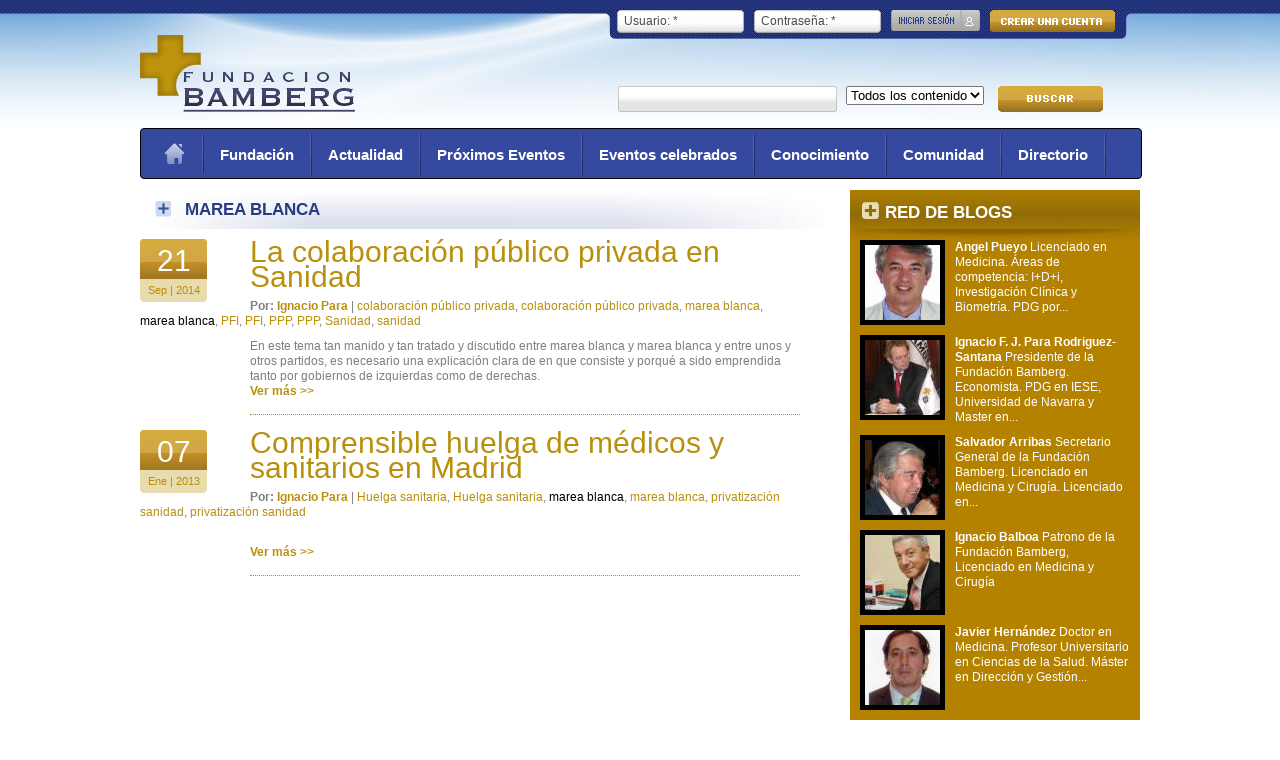

--- FILE ---
content_type: text/html; charset=utf-8
request_url: https://fundacionbamberg.org/comunidad/blogs/etiquetas/marea-blanca
body_size: 9375
content:
<!DOCTYPE html PUBLIC "-//W3C//DTD XHTML 1.0 Strict//EN" "http://www.w3.org/TR/xhtml1/DTD/xhtml1-strict.dtd">
<html xmlns="http://www.w3.org/1999/xhtml" lang="es" xml:lang="es">

<head>
<meta http-equiv="Content-Type" content="text/html; charset=utf-8" />
  <title>marea blanca | Fundacion Bamberg</title>
  <meta http-equiv="Content-Type" content="text/html; charset=utf-8" />

<style type="text/css" media="screen, projection, tty, tv, print">
<!--
/* <![CDATA[ */
body {
  font-size: 75%  !important;
}
body.textsize-50 { font-size: 50% !important; }
body.textsize-55 { font-size: 55% !important; }
body.textsize-60 { font-size: 60% !important; }
body.textsize-65 { font-size: 65% !important; }
body.textsize-70 { font-size: 70% !important; }
body.textsize-75 { font-size: 75% !important; }
body.textsize-80 { font-size: 80% !important; }
body.textsize-85 { font-size: 85% !important; }
body.textsize-90 { font-size: 90% !important; }
body.textsize-95 { font-size: 95% !important; }
body.textsize-100 { font-size: 100% !important; }
body.textsize-105 { font-size: 105% !important; }
body.textsize-110 { font-size: 110% !important; }
body.textsize-115 { font-size: 115% !important; }
body.textsize-120 { font-size: 120% !important; }
body.textsize-125 { font-size: 125% !important; }
body.textsize-130 { font-size: 130% !important; }
body.textsize-135 { font-size: 135% !important; }
body.textsize-140 { font-size: 140% !important; }
body.textsize-145 { font-size: 145% !important; }
body.textsize-150 { font-size: 150% !important; }
/* ]]>*/
-->
</style>
<link rel="shortcut icon" href="/sites/default/files/bamberg_favicon.ico" type="image/x-icon" />
  <link type="text/css" rel="stylesheet" media="all" href="/sites/default/files/css/css_650eadac5925db97c2b5d88a5cb0f266.css" />
  <link type="text/css" rel="stylesheet" media="all" href="/sites/fundacionbamberg.org/themes/fusion/fusion_core/css/grid16-960.css" />
  <!--[if IE 8]>
  <link type="text/css" rel="stylesheet" media="all" href="/sites/fundacionbamberg.org/themes/fusion/fusion_core/css/ie8-fixes.css" />
  <![endif]-->
  <!--[if IE 7]>
  <link type="text/css" rel="stylesheet" media="all" href="/sites/fundacionbamberg.org/themes/fusion/fusion_core/css/ie7-fixes.css" />
<link type="text/css" rel="stylesheet" media="all" href="/sites/fundacionbamberg.org/themes/fusion/bamberg/css/ie7-fixes.css" />
  <![endif]-->
  <!--[if lte IE 6]>
  <link type="text/css" rel="stylesheet" media="all" href="/sites/fundacionbamberg.org/themes/fusion/fusion_core/css/ie6-fixes.css" />
<link type="text/css" rel="stylesheet" media="all" href="/sites/fundacionbamberg.org/themes/fusion/bamberg/css/ie6-fixes.css" />
  <![endif]-->
  <link type="text/css" rel="stylesheet" media="all" href="/sites/fundacionbamberg.org/themes/fusion/bamberg/css/local.css" />
  <script type="text/javascript" src="/misc/jquery.js?l"></script>
<script type="text/javascript" src="/misc/drupal.js?l"></script>
<script type="text/javascript" src="/sites/default/files/languages/es_8d6e8424e5098caf15bef7f8bd3d1ec4.js?l"></script>
<script type="text/javascript" src="/sites/fundacionbamberg.org/modules/lightbox2/js/lightbox.js?l"></script>
<script type="text/javascript" src="/sites/fundacionbamberg.org/modules/og/og.js?l"></script>
<script type="text/javascript" src="/sites/fundacionbamberg.org/modules/panels/js/panels.js?l"></script>
<script type="text/javascript" src="/sites/fundacionbamberg.org/modules/poormanscron/poormanscron.js?l"></script>
<script type="text/javascript" src="/sites/fundacionbamberg.org/modules/textsize/jquery.textsize.js?l"></script>
<script type="text/javascript" src="/sites/fundacionbamberg.org/modules/jquery_plugin/jquery.cookie.min.js?l"></script>
<script type="text/javascript" src="/sites/fundacionbamberg.org/modules/views/js/base.js?l"></script>
<script type="text/javascript" src="/sites/fundacionbamberg.org/modules/views/js/ajax_view.js?l"></script>
<script type="text/javascript" src="/sites/fundacionbamberg.org/modules/views/js/dependent.js?l"></script>
<script type="text/javascript" src="/sites/fundacionbamberg.org/modules/formalter/js/jquery.selectdecorator.js?l"></script>
<script type="text/javascript" src="/sites/fundacionbamberg.org/themes/fusion/fusion_core/js/jquery.bgiframe.min.js?l"></script>
<script type="text/javascript" src="/sites/fundacionbamberg.org/themes/fusion/fusion_core/js/hoverIntent.js?l"></script>
<script type="text/javascript" src="/sites/fundacionbamberg.org/themes/fusion/fusion_core/js/supposition.js?l"></script>
<script type="text/javascript" src="/sites/fundacionbamberg.org/themes/fusion/fusion_core/js/supersubs.js?l"></script>
<script type="text/javascript" src="/sites/fundacionbamberg.org/themes/fusion/fusion_core/js/superfish.js?l"></script>
<script type="text/javascript" src="/sites/fundacionbamberg.org/themes/fusion/fusion_core/js/script.js?l"></script>
<script type="text/javascript" src="/sites/fundacionbamberg.org/themes/fusion/fusion_core/js/jquery.equalheights.js?l"></script>
<script type="text/javascript" src="/sites/fundacionbamberg.org/themes/fusion/fusion_core/js/jquery.overlabel.js?l"></script>
<script type="text/javascript">
<!--//--><![CDATA[//><!--
jQuery.extend(Drupal.settings, { "basePath": "/", "googleanalytics": { "trackOutgoing": 1, "trackMailto": 1, "trackDownload": 1, "trackDownloadExtensions": "7z|aac|arc|arj|asf|asx|avi|bin|csv|doc|exe|flv|gif|gz|gzip|hqx|jar|jpe?g|js|mp(2|3|4|e?g)|mov(ie)?|msi|msp|pdf|phps|png|ppt|qtm?|ra(m|r)?|sea|sit|tar|tgz|torrent|txt|wav|wma|wmv|wpd|xls|xml|z|zip" }, "lightbox2": { "rtl": "0", "file_path": "/(\\w\\w/)sites/default/files", "default_image": "/sites/fundacionbamberg.org/modules/lightbox2/images/brokenimage.jpg", "border_size": 10, "font_color": "000", "box_color": "fff", "top_position": "", "overlay_opacity": "0.8", "overlay_color": "000", "disable_close_click": true, "resize_sequence": 0, "resize_speed": 400, "fade_in_speed": 400, "slide_down_speed": 600, "use_alt_layout": false, "disable_resize": false, "disable_zoom": false, "force_show_nav": false, "show_caption": true, "loop_items": false, "node_link_text": "View Image Details", "node_link_target": false, "image_count": "Image !current of !total", "video_count": "Video !current of !total", "page_count": "Page !current of !total", "lite_press_x_close": "press \x3ca href=\"#\" onclick=\"hideLightbox(); return FALSE;\"\x3e\x3ckbd\x3ex\x3c/kbd\x3e\x3c/a\x3e to close", "download_link_text": "", "enable_login": false, "enable_contact": false, "keys_close": "c x 27", "keys_previous": "p 37", "keys_next": "n 39", "keys_zoom": "z", "keys_play_pause": "32", "display_image_size": "original", "image_node_sizes": "()", "trigger_lightbox_classes": "", "trigger_lightbox_group_classes": "", "trigger_slideshow_classes": "", "trigger_lightframe_classes": "", "trigger_lightframe_group_classes": "", "custom_class_handler": 0, "custom_trigger_classes": "", "disable_for_gallery_lists": true, "disable_for_acidfree_gallery_lists": true, "enable_acidfree_videos": true, "slideshow_interval": 5000, "slideshow_automatic_start": true, "slideshow_automatic_exit": true, "show_play_pause": true, "pause_on_next_click": false, "pause_on_previous_click": true, "loop_slides": false, "iframe_width": 600, "iframe_height": 400, "iframe_border": 1, "enable_video": false }, "cron": { "basePath": "/poormanscron", "runNext": 1768993056 }, "views": { "ajax_path": "/views/ajax", "ajaxViews": [ { "view_name": "blog", "view_display_id": "block_4", "view_args": "1135", "view_path": "taxonomy/term/1135", "view_base_path": null, "view_dom_id": 1, "pager_element": 0 } ] } });
//--><!]]>
</script>
<script type="text/javascript">
<!--//--><![CDATA[//><!--
  var textsizeCookieExpires = 365;
  var textsizeCookieDomain = "/";
  var textsizeElement = "body";
  var textsizeElementClass = "";
  var textsizeIncrement = 5;
  var textsizeNormal = 75;
  var textsizeMinimum = 50;
  var textsizeMaximum = 150;
  var textsizeIncrementDisplay = 5;
  var textsizeNormalDisplay = 75;
  var textsizeDisplay = 0;
  var textsizeMinT = "<abbr title=\"Minimum\" class=\"textsize\">Min.</abbr> ";
  var textsizeMaxT = "<abbr title=\"Maximum\" class=\"textsize\">Max.</abbr> ";
  var textsizeCurrentText = "Current Size";
  var textsizeReset = 0;
//--><!]]>
</script>
</head>
<body id="pid-comunidad-blogs-etiquetas-marea-blanca" class="not-front not-logged-in page-taxonomy no-sidebars panels layout-first-main sidebars-both-last font-size-12 grid-type-960 grid-width-16 vocabulary13"> 
  <div id="page" class="page">
    <div id="page-inner" class="page-inner">
      <div id="skip">
        <a href="#main-content-area">Skip to Main Content Area</a>
      </div>

      <!-- header-top row: width = grid_width -->
      
      <!-- header-group row: width = grid_width -->
      <div id="header-group-wrapper" class="header-group-wrapper full-width">
        <div id="header-group" class="header-group row grid16-16">
          <div id="header-group-inner" class="header-group-inner inner clearfix">
                        
                        <div id="header-site-info" class="header-site-info block">
              <div id="header-site-info-inner" class="header-site-info-inner inner">
                                <div id="logo">
                  <a href="/" title="Inicio"><img src="/sites/default/files/bamberg_logo.gif" alt="Inicio" /></a>
                </div>
                                                              </div><!-- /header-site-info-inner -->
            </div><!-- /header-site-info -->
            
            
<div id="block-block-13" class="block block-block odd first grid16-10 fusion-right fusion-horiz-login">
  <div class="inner clearfix">
            <div class="content">
      <form action="/comunidad/blogs/etiquetas/marea-blanca?destination=taxonomy%2Fterm%2F1135"  accept-charset="UTF-8" method="post" id="user-login-form">
<div><div class="form-item" id="edit-name-wrapper">
 <label for="edit-name">Usuario: <span class="form-required" title="Este campo es obligatorio.">*</span></label>
 <input type="text" maxlength="60" name="name" id="edit-name" size="15" value="" class="form-text required" />
</div>
<div class="form-item" id="edit-pass-wrapper">
 <label for="edit-pass">Contraseña: <span class="form-required" title="Este campo es obligatorio.">*</span></label>
 <input type="password" name="pass" id="edit-pass"  maxlength="60"  size="15"  class="form-text required" />
</div>
<input type="submit" name="op" id="edit-submit" value="Iniciar sesión"  class="form-submit" />
<div class="item-list"><ul><li class="first"><a href="/user/register" title="Crear una nueva cuenta de usuario.">Crear nueva cuenta</a></li>
<li class="last"><a href="/user/password" title="Solicita una contraseña nueva por correo electrónico.">Solicitar una nueva contraseña</a></li>
</ul></div><input type="hidden" name="form_build_id" id="form-EZ7wxGnbbl-_O2pynpM-ZDj9qV0frNPDH7ekbPwXhw4" value="form-EZ7wxGnbbl-_O2pynpM-ZDj9qV0frNPDH7ekbPwXhw4"  />
<input type="hidden" name="form_id" id="edit-user-login-block" value="user_login_block"  />

</div></form>
    </div>
  </div><!-- /block-inner -->
</div><!-- /block -->

<div id="block-views--exp-busqueda_general-block_1" class="block block-views even  last grid16-10 fusion-right buscadorSuperior w522">
  <div class="inner clearfix">
            <div class="content">
      <form action="/busqueda"  accept-charset="UTF-8" method="get" id="views-exposed-form-busqueda-general-block-1">
<div><div class="views-exposed-form">
  <div class="views-exposed-widgets clear-block">
          <div class="views-exposed-widget views-widget-filter-keys">
                        <div class="views-widget">
          <div class="form-item" id="edit-keys-wrapper">
 <input type="text" maxlength="128" name="keys" id="edit-keys" size="15" value="" title="Introduzca los términos que quiera buscar." class="form-text" />
</div>
        </div>
      </div>
          <div class="views-exposed-widget views-widget-filter-type">
                        <div class="views-widget">
          <div class="form-item" id="edit-type-wrapper">
 <select name="type" class="form-select" id="edit-type" ><option value="All" selected="selected">Todos los contenidos</option><option value="aparicion_prensa">Aparición en prensa</option><option value="blog">Entrada de Blog</option><option value="evento">Evento</option><option value="noticia">Noticia</option><option value="proyecto">Proyecto</option><option value="publicacion">Publicación</option></select>
</div>
        </div>
      </div>
        <div class="views-exposed-widget views-submit-button">
      <input type="submit" id="edit-submit-busqueda-general" value="ver »"  class="form-submit" />
    </div>
  </div>
</div>

</div></form>
    </div>
  </div><!-- /block-inner -->
</div><!-- /block -->
            <div id="primary-menu" class="primary-menu block">
<div id="primary-menu-inner" class="primary-menu-inner inner clearfix">
<ul class="menu sf-menu"><li class="leaf first home"><a href="/portada" title="Portada">Portada</a></li>
<li class="expanded"><a href="/fundacion" title="Fundación">Fundación</a><ul class="menu"><li class="leaf first"><a href="/quienes-somos" title="Quienes somos">Quienes somos</a></li>
<li class="leaf"><a href="/fundacion/actividades" title="Actividades de Fundación Bamberg">Actividades</a></li>
<li class="leaf"><a href="/fundacion/mision-objetivos" title="Misión y Objetivos de Fundación Bamberg">Misión y Objetivos</a></li>
<li class="expanded last"><a href="/fundacion/organizacion" title="Organización">Organización</a><ul class="menu"><li class="leaf first"><a href="/fundacion/patronato" title="Patronato">Patronato</a></li>
<li class="leaf"><a href="/fundacion/organizacion/comite-institucional" title="Comité institucional">Comité institucional</a></li>
<li class="leaf"><a href="/fundacion/organizacion/consejo-asesor" title="Consejo asesor">Entidades Protectoras</a></li>
<li class="leaf"><a href="/fundacion/organizacion/consejo-cientifico" title="Consejo científico">Consejo científico</a></li>
<li class="leaf"><a href="/fundacion/congreso-fundacion" title="Congreso">Congreso</a></li>
<li class="leaf last"><a href="/fundacion/organizacion/consejo-asesorl" title="Consejo Asesor">Consejo Asesor</a></li>
</ul></li>
</ul></li>
<li class="expanded"><a href="/actualidad">Actualidad</a><ul class="menu"><li class="leaf first"><a href="/actualidad/noticias">Noticias</a></li>
<li class="leaf last"><a href="/actualidad/prensa" title="Apariciones en Prensa de Fundación Bamberg">Prensa</a></li>
</ul></li>
<li class="expanded"><a href="/eventos" title="">Próximos Eventos</a><ul class="menu"><li class="leaf first"><a href="/eventos/encuentros" title="Encuentros">Encuentros</a></li>
<li class="leaf"><a href="/eventos/conferencias" title="
	Conferencias
">Jornadas y Conferencias</a></li>
<li class="leaf"><a href="/eventos/congresos" title="Congresos">Congresos</a></li>
<li class="leaf"><a href="/eventos/premios" title="Premios">Premios</a></li>
<li class="leaf last"><a href="/eventos/otros-eventos" title="Otros eventos">Otros eventos</a></li>
</ul></li>
<li class="expanded"><a href="/eventos-celebrados" title="Eventos celebrados">Eventos celebrados</a><ul class="menu"><li class="leaf first"><a href="/eventos-celebrados/encuentros" title="">Encuentros</a></li>
<li class="leaf"><a href="/eventos-celebrados/conferencias" title="">Jornadas y Conferencias</a></li>
<li class="leaf"><a href="/eventos-celebrados/congresos" title="">Congresos</a></li>
<li class="leaf"><a href="/eventos-celebrados/premios" title="">Premios</a></li>
<li class="leaf last"><a href="/eventos-celebrados/otros%20eventos" title="">Otros eventos</a></li>
</ul></li>
<li class="expanded"><a href="/innovacion" title="Investigaci&amp;oacute;n y desarrollo">Conocimiento</a><ul class="menu"><li class="leaf first"><a href="/innovacion/estudios-publicaciones/CITS" title="CITS">CITS</a></li>
<li class="expanded"><a href="/innovacion/estudios-publicaciones">Estudios y Publicaciones</a><ul class="menu"><li class="leaf first"><a href="/innovacion/estudios-publicaciones/articulos" title="">Artículos</a></li>
<li class="leaf"><a href="/innovacion/estudios-publicaciones/estudios" title="">Estudios</a></li>
<li class="leaf last"><a href="/innovacion/estudios-publicaciones/libros" title="">Libros</a></li>
</ul></li>
<li class="leaf last"><a href="/innovacion/proyectos" title="">Proyectos Bamberg Salud</a></li>
</ul></li>
<li class="expanded"><a href="/comunidad" title="Comunidad">Comunidad</a><ul class="menu"><li class="leaf first"><a href="/comunidad/encuestas" title="Encuestas">Encuestas</a></li>
<li class="leaf"><a href="/comunidad/foro" title="Foro de Fundación Bamberg">Foro</a></li>
<li class="leaf last"><a href="/comunidad/blogs" title="Red de blogs
">Red de blogs</a></li>
</ul></li>
<li class="leaf last"><a href="/directorio" title="Directorio de Bamberg">Directorio</a></li>
</ul></div><!-- /primary-menu-inner -->
</div><!-- /primary-menu -->
          </div><!-- /header-group-inner -->
        </div><!-- /header-group -->
      </div><!-- /header-group-wrapper -->

      <!-- preface-top row: width = grid_width -->
      
      <!-- main row: width = grid_width -->
      <div id="main-wrapper" class="main-wrapper full-width">
        <div id="main" class="main row grid16-16">
          <div id="main-inner" class="main-inner inner clearfix">
            <div id="sidebar-first" class="sidebar-first row nested grid16-4">
<div id="sidebar-first-inner" class="sidebar-first-inner inner clearfix">

<div id="block-views-editor-block_2" class="block block-views odd first fusion-list-vertical-spacing blogsRed grid16-4">
  <div class="inner clearfix">
            <h2 class="title block-title">Red de blogs</h2>
        <div class="content">
      <div class="view view-editor view-style-normal view-id-editor view-display-id-block_2 view-dom-id-2">
    
  
  
      <div class="view-content">
      <div class="item-list">
    <ul>
          <li class="views-row views-row-1 views-row-odd views-row-first">  
  <div class="views-field-picture">
                <div class="field-content"><a href="/comunidad/blogs/angel-pueyo"><img src="https://fundacionbamberg.org/sites/default/files/imagecache/75x75/pictures/picture-3.jpg" alt="" title=""  class="imagecache imagecache-75x75" width="75" height="75" /></a></div>
  </div>
  
  <span class="views-field-value">
                <span class="field-content">Angel Pueyo</span>
  </span>
         
  <span class="views-field-value-1">
                <span class="field-content">Licenciado en Medicina. Áreas de competencia: I+D+i, Investigación Clínica y Biometría. PDG por...</span>
  </span>
</li>
          <li class="views-row views-row-2 views-row-even">  
  <div class="views-field-picture">
                <div class="field-content"><a href="/comunidad/blogs/ignacio-para"><img src="https://fundacionbamberg.org/sites/default/files/imagecache/75x75/pictures/picture-4.jpg" alt="" title=""  class="imagecache imagecache-75x75" width="75" height="75" /></a></div>
  </div>
  
  <span class="views-field-value">
                <span class="field-content">Ignacio F. J. Para Rodriguez-Santana</span>
  </span>
         
  <span class="views-field-value-1">
                <span class="field-content">Presidente de la Fundación Bamberg. Economista. PDG en IESE, Universidad de Navarra y Master en...</span>
  </span>
</li>
          <li class="views-row views-row-3 views-row-odd">  
  <div class="views-field-picture">
                <div class="field-content"><a href="/comunidad/blogs/salvador-arribas"><img src="https://fundacionbamberg.org/sites/default/files/imagecache/75x75/pictures/picture-14.jpg" alt="" title=""  class="imagecache imagecache-75x75" width="75" height="75" /></a></div>
  </div>
  
  <span class="views-field-value">
                <span class="field-content">Salvador Arribas</span>
  </span>
         
  <span class="views-field-value-1">
                <span class="field-content">Secretario General de la Fundación Bamberg. Licenciado en Medicina y Cirugía. Licenciado en...</span>
  </span>
</li>
          <li class="views-row views-row-4 views-row-even">  
  <div class="views-field-picture">
                <div class="field-content"><a href="/comunidad/blogs/ignacio-balboa"><img src="https://fundacionbamberg.org/sites/default/files/imagecache/75x75/pictures/picture-25.jpg" alt="" title=""  class="imagecache imagecache-75x75" width="75" height="75" /></a></div>
  </div>
  
  <span class="views-field-value">
                <span class="field-content">Ignacio Balboa</span>
  </span>
         
  <span class="views-field-value-1">
                <span class="field-content">Patrono de la Fundación Bamberg, Licenciado en Medicina y Cirugía</span>
  </span>
</li>
          <li class="views-row views-row-5 views-row-odd">  
  <div class="views-field-picture">
                <div class="field-content"><a href="/comunidad/blogs/javier-hernandez"><img src="https://fundacionbamberg.org/sites/default/files/imagecache/75x75/pictures/picture-28.jpg" alt="" title=""  class="imagecache imagecache-75x75" width="75" height="75" /></a></div>
  </div>
  
  <span class="views-field-value">
                <span class="field-content">Javier Hernández</span>
  </span>
         
  <span class="views-field-value-1">
                <span class="field-content">Doctor en Medicina. Profesor Universitario en Ciencias de la Salud.
Máster en Dirección y Gestión...</span>
  </span>
</li>
          <li class="views-row views-row-6 views-row-even">  
  <div class="views-field-picture">
                <div class="field-content"><a href="/comunidad/blogs/mariano-aviles"><img src="https://fundacionbamberg.org/sites/default/files/imagecache/75x75/pictures/picture-138.jpg" alt="" title=""  class="imagecache imagecache-75x75" width="75" height="75" /></a></div>
  </div>
  
  <span class="views-field-value">
                <span class="field-content">Mariano Avilés Muñoz</span>
  </span>
  
  <span class="views-field-value-1">
                <span class="field-content"></span>
  </span>
</li>
          <li class="views-row views-row-7 views-row-odd views-row-last">  
  <div class="views-field-picture">
                <div class="field-content"><a href="/comunidad/blogs/jesus-ignacio-meco"><img src="https://fundacionbamberg.org/sites/default/files/imagecache/75x75/pictures/picture-476.jpg" alt="" title=""  class="imagecache imagecache-75x75" width="75" height="75" /></a></div>
  </div>
  
  <span class="views-field-value">
                <span class="field-content">Jesús Ignacio Meco Rodríguez</span>
  </span>
         
  <span class="views-field-value-1">
                <span class="field-content">Presidente de ACMEIM.
Coordinador de proyectos en ACCESALUD
Director de portalmetabolico.org</span>
  </span>
</li>
      </ul>
</div>    </div>
  
  
  
  
  
  
</div>     </div>
  </div><!-- /block-inner -->
</div><!-- /block -->

<div id="block-menu-menu-blog-categories-menu" class="block block-menu even  fusion-padding fusion-list-vertical-spacing blogBlock grid16-4">
  <div class="inner clearfix">
            <h2 class="title block-title">Categorias</h2>
        <div class="content">
      <ul class="menu"><li class="leaf first"><a href="/comunidad/blogs/avances" title="Avances (1)">Avances (1)</a></li>
<li class="leaf"><a href="/comunidad/blogs/biotecnologia" title="Biotecnología (4)">Biotecnología (4)</a></li>
<li class="leaf"><a href="/comunidad/blogs/cinco-dias" title="Cinco días (1)">Cinco días (1)</a></li>
<li class="leaf"><a href="/comunidad/blogs/comision-sanidad-congreso-diputados" title="Comision de Sanidad. Congreso de Diputados (1)">Comision de Sanidad. Congreso de Diputados (1)</a></li>
<li class="leaf"><a href="/comunidad/blogs/copago" title="Copago (3)">Copago (3)</a></li>
<li class="leaf"><a href="/comunidad/blogs/diario" title="Diario (1)">Diario (1)</a></li>
<li class="leaf"><a href="/comunidad/blogs/dieta-total" title="Dieta Total (1)">Dieta Total (1)</a></li>
<li class="leaf"><a href="/comunidad/blogs/medico-0" title="El Médico (1)">El Médico (1)</a></li>
<li class="leaf"><a href="/comunidad/blogs/european-health" title="European Health (1)">European Health (1)</a></li>
<li class="leaf"><a href="/comunidad/blogs/financiacion" title="Financiación (2)">Financiación (2)</a></li>
<li class="leaf"><a href="/comunidad/blogs/fundacion-alternativas" title="Fundacion Alternativas (1)">Fundacion Alternativas (1)</a></li>
<li class="leaf"><a href="/comunidad/blogs/fundacion-bamberg" title="Fundación Bamberg (3)">Fundación Bamberg (3)</a></li>
<li class="leaf"><a href="/comunidad/blogs/gestion" title="Gestión (1)">Gestión (1)</a></li>
<li class="leaf"><a href="/comunidad/blogs/huelga-sanitaria" title="Huelga sanitaria (2)">Huelga sanitaria (2)</a></li>
<li class="leaf"><a href="/comunidad/blogs/ignacio-para-0" title="Ignacio Para (6)">Ignacio Para (6)</a></li>
<li class="leaf"><a href="/comunidad/blogs/industria-farmaceutica" title="Industria Farmacéutica (1)">Industria Farmacéutica (1)</a></li>
<li class="leaf"><a href="/comunidad/blogs/ingenieria-financiera" title="Ingenieria Financiera (1)">Ingenieria Financiera (1)</a></li>
<li class="leaf"><a href="/comunidad/blogs/ley-general-sanidad" title="Ley General de Sanidad (1)">Ley General de Sanidad (1)</a></li>
<li class="leaf"><a href="/comunidad/blogs/liberalizacion-oficinas-farmacia" title="Liberalización oficinas de farmacia (1)">Liberalización oficinas de farmacia (1)</a></li>
<li class="leaf"><a href="/comunidad/blogs/modelo-gestion" title="Modelo de Gestión (1)">Modelo de Gestión (1)</a></li>
<li class="leaf"><a href="/comunidad/blogs/opinion" title="Opinión (2)">Opinión (2)</a></li>
<li class="leaf"><a href="/comunidad/blogs/recortes" title="Recortes (1)">Recortes (1)</a></li>
<li class="leaf"><a href="/comunidad/blogs/red-social" title="Red social (1)">Red social (1)</a></li>
<li class="leaf"><a href="/comunidad/blogs/reforma-sanitaria" title="Reforma Sanitaria (2)">Reforma Sanitaria (2)</a></li>
<li class="leaf"><a href="/comunidad/blogs/sns" title="SNS (16)">SNS (16)</a></li>
<li class="leaf"><a href="/comunidad/blogs/salid" title="Salid (1)">Salid (1)</a></li>
<li class="leaf"><a href="/comunidad/blogs/sanidad" title="Sanidad (18)">Sanidad (18)</a></li>
<li class="leaf"><a href="/comunidad/blogs/sanidad-privada" title="Sanidad privada (2)">Sanidad privada (2)</a></li>
<li class="leaf"><a href="/comunidad/blogs/sistema-nacional-salud" title="Sistema Nacional de Salud (6)">Sistema Nacional de Salud (6)</a></li>
<li class="leaf"><a href="/comunidad/blogs/sistema-sanitario" title="Sistema sanitario (4)">Sistema sanitario (4)</a></li>
<li class="leaf"><a href="/comunidad/blogs/sistemas-salud" title="Sistemas de salud (2)">Sistemas de salud (2)</a></li>
<li class="leaf"><a href="/comunidad/blogs/sontenibilidad-sistema-sanitario" title="Sontenibilidad sistema sanitario (1)">Sontenibilidad sistema sanitario (1)</a></li>
<li class="leaf"><a href="/comunidad/blogs/sostenibilidad" title="Sostenibilidad (2)">Sostenibilidad (2)</a></li>
<li class="leaf"><a href="/comunidad/blogs/tabaquismo" title="Tabaquismo (1)">Tabaquismo (1)</a></li>
<li class="leaf"><a href="/comunidad/blogs/tecnologias" title="Tecnologías (1)">Tecnologías (1)</a></li>
<li class="leaf"><a href="/comunidad/blogs/terapias-avanzadas" title="Terapias avanzadas (1)">Terapias avanzadas (1)</a></li>
<li class="leaf"><a href="/comunidad/blogs/vacunas" title="Vacunas (2)">Vacunas (2)</a></li>
<li class="leaf"><a href="/comunidad/blogs/asociaciones" title="asociaciones (1)">asociaciones (1)</a></li>
<li class="leaf"><a href="/comunidad/blogs/biomedicina" title="biomedicina (1)">biomedicina (1)</a></li>
<li class="leaf"><a href="/comunidad/blogs/bioteconologicos" title="bioteconológicos (1)">bioteconológicos (1)</a></li>
<li class="leaf"><a href="/comunidad/blogs/cataluna" title="cataluña (1)">cataluña (1)</a></li>
<li class="leaf"><a href="/comunidad/blogs/economia-salud" title="economia de la salud (1)">economia de la salud (1)</a></li>
<li class="leaf"><a href="/comunidad/blogs/financiacion-sanidad" title="financiacion de la sanidad (2)">financiacion de la sanidad (2)</a></li>
<li class="leaf"><a href="/comunidad/blogs/financiacion-sanitaria" title="financiacion sanitaria (1)">financiacion sanitaria (1)</a></li>
<li class="leaf"><a href="/comunidad/blogs/futuro-sanidad" title="futuro de la sanidad (2)">futuro de la sanidad (2)</a></li>
<li class="leaf"><a href="/comunidad/blogs/genomica" title="genómica (1)">genómica (1)</a></li>
<li class="leaf"><a href="/comunidad/blogs/gestion-sanitaria" title="gestión sanitaria (1)">gestión sanitaria (1)</a></li>
<li class="leaf"><a href="/comunidad/blogs/historia-clinica" title="historia clinica (1)">historia clinica (1)</a></li>
<li class="leaf"><a href="/comunidad/blogs/informatica" title="informatica (1)">informatica (1)</a></li>
<li class="leaf"><a href="/comunidad/blogs/inmigracion-sanitaria" title="inmigración sanitaria (1)">inmigración sanitaria (1)</a></li>
<li class="leaf"><a href="/comunidad/blogs/interoperabilidad" title="interoperabilidad (1)">interoperabilidad (1)</a></li>
<li class="leaf"><a href="/comunidad/blogs/investigacion" title="investigacion (1)">investigacion (1)</a></li>
<li class="leaf"><a href="/comunidad/blogs/marea-blanca" title="marea blanca (1)">marea blanca (1)</a></li>
<li class="leaf"><a href="/comunidad/blogs/medicina-personalizada" title="medicina personalizada (1)">medicina personalizada (1)</a></li>
<li class="leaf"><a href="/comunidad/blogs/modelo-sanitario" title="modelo sanitario (1)">modelo sanitario (1)</a></li>
<li class="leaf"><a href="/comunidad/blogs/medico" title="médico (1)">médico (1)</a></li>
<li class="leaf"><a href="/comunidad/blogs/politica-sanitaria" title="política sanitaria (1)">política sanitaria (1)</a></li>
<li class="leaf"><a href="/comunidad/blogs/privatizacion-sanidad" title="privatización sanidad (1)">privatización sanidad (1)</a></li>
<li class="leaf"><a href="/comunidad/blogs/proteccion-salud" title="protección de la Salud (1)">protección de la Salud (1)</a></li>
<li class="leaf"><a href="/comunidad/blogs/repago" title="repago (1)">repago (1)</a></li>
<li class="leaf"><a href="/comunidad/blogs/salud" title="salud (13)">salud (13)</a></li>
<li class="leaf"><a href="/comunidad/blogs/sanidad-publica" title="sanidad publica (2)">sanidad publica (2)</a></li>
<li class="leaf"><a href="/comunidad/blogs/sanidad-transfronteriza" title="sanidad transfronteriza (1)">sanidad transfronteriza (1)</a></li>
<li class="leaf"><a href="/comunidad/blogs/sociosanitario" title="sociosanitario (1)">sociosanitario (1)</a></li>
<li class="leaf"><a href="/comunidad/blogs/turismo-sanitario" title="turismo sanitario (1)">turismo sanitario (1)</a></li>
<li class="leaf"><a href="/comunidad/blogs/tic" title="TIC (1)">TIC (1)</a></li>
<li class="leaf"><a href="/comunidad/blogs/analisis" title="Análisis (1)">Análisis (1)</a></li>
<li class="leaf"><a href="/comunidad/blogs/uso-racional-del-medicamento" title="Uso Racional del Medicamento (1)">Uso Racional del Medicamento (1)</a></li>
<li class="leaf"><a href="/comunidad/blogs/oms" title="OMS (1)">OMS (1)</a></li>
<li class="leaf"><a href="/comunidad/blogs/conflictos-interes" title="conflictos de interés (1)">conflictos de interés (1)</a></li>
<li class="leaf"><a href="/comunidad/blogs/internet" title="Internet (1)">Internet (1)</a></li>
<li class="leaf"><a href="/comunidad/blogs/hernandez" title="Hernández (6)">Hernández (6)</a></li>
<li class="leaf"><a href="/comunidad/blogs/blog" title="blog (2)">blog (2)</a></li>
<li class="leaf"><a href="/comunidad/blogs/javier" title="javier (1)">javier (1)</a></li>
<li class="leaf"><a href="/comunidad/blogs/reforma" title="reforma (1)">reforma (1)</a></li>
<li class="leaf"><a href="/comunidad/blogs/politica" title="política (3)">política (3)</a></li>
<li class="leaf"><a href="/comunidad/blogs/bioempresas" title="Bioempresas (1)">Bioempresas (1)</a></li>
<li class="leaf"><a href="/comunidad/blogs/antibioticos" title="Antibióticos (1)">Antibióticos (1)</a></li>
<li class="leaf"><a href="/comunidad/blogs/enfermedades-infecciosas" title="Enfermedades Infecciosas (1)">Enfermedades Infecciosas (1)</a></li>
<li class="leaf"><a href="/comunidad/blogs/paciente" title="paciente (1)">paciente (1)</a></li>
<li class="leaf last"><a href="/comunidad/blogs/medicos" title="médicos (1)">médicos (1)</a></li>
</ul>    </div>
  </div><!-- /block-inner -->
</div><!-- /block -->

<div id="block-views-archive-block" class="block block-views odd  fusion-padding fusion-list-vertical-spacing blogBlock blogArchivo grid16-4">
  <div class="inner clearfix">
            <h2 class="title block-title">Archivo</h2>
        <div class="content">
      <div class="view view-archive view-style-overridden view-id-archive view-display-id-block view-dom-id-2">
    
  
  
      <div class="view-content">
      <div class="item-list">
  <ul class="views-summary">
      <li><a href="/comunidad/blogs/archive/201005">Mayo 2010</a>
              (12)
          </li>
      <li><a href="/comunidad/blogs/archive/201006">Junio 2010</a>
              (11)
          </li>
      <li><a href="/comunidad/blogs/archive/201007">Julio 2010</a>
              (1)
          </li>
      <li><a href="/comunidad/blogs/archive/201009">Septiembre 2010</a>
              (3)
          </li>
      <li><a href="/comunidad/blogs/archive/201010">Octubre 2010</a>
              (1)
          </li>
      <li><a href="/comunidad/blogs/archive/201011">Noviembre 2010</a>
              (4)
          </li>
      <li><a href="/comunidad/blogs/archive/201101">Enero 2011</a>
              (3)
          </li>
      <li><a href="/comunidad/blogs/archive/201102">Febrero 2011</a>
              (1)
          </li>
      <li><a href="/comunidad/blogs/archive/201103">Marzo 2011</a>
              (1)
          </li>
      <li><a href="/comunidad/blogs/archive/201104">Abril 2011</a>
              (2)
          </li>
    </ul>
</div>
    </div>
  
      <div class="item-list"><ul class="pager"><li class="pager-current first">1</li>
<li class="pager-item"><a href="/comunidad/blogs/etiquetas/marea-blanca?page=1" title="Ir a la página 2" class="active">2</a></li>
<li class="pager-item"><a href="/comunidad/blogs/etiquetas/marea-blanca?page=2" title="Ir a la página 3" class="active">3</a></li>
<li class="pager-item"><a href="/comunidad/blogs/etiquetas/marea-blanca?page=3" title="Ir a la página 4" class="active">4</a></li>
<li class="pager-item"><a href="/comunidad/blogs/etiquetas/marea-blanca?page=4" title="Ir a la página 5" class="active">5</a></li>
<li class="pager-next"><a href="/comunidad/blogs/etiquetas/marea-blanca?page=1" title="Ir a la página siguiente" class="active">siguiente ›</a></li>
<li class="pager-last last"><a href="/comunidad/blogs/etiquetas/marea-blanca?page=4" title="Ir a la última página" class="active">última »</a></li>
</ul></div>  
  
  
  
  
</div>     </div>
  </div><!-- /block-inner -->
</div><!-- /block -->

<div id="block-tagadelic-13" class="block block-tagadelic even  last fusion-padding blogTags grid16-4">
  <div class="inner clearfix">
            <h2 class="title block-title">Nube de etiquetas</h2>
        <div class="content">
      <a href="/comunidad/blogs/etiquetas/economia-salud" class="tagadelic level1" rel="tag">economia de la salud</a> 
<a href="/comunidad/blogs/etiquetas/financiacion-sanidad" class="tagadelic level2" rel="tag">financiacion de la sanidad</a> 
<a href="/comunidad/blogs/etiquetas/fundacion-bamberg" class="tagadelic level2" rel="tag">Fundacion Bamberg</a> 
<a href="/comunidad/blogs/etiquetas/futuro-sanidad" class="tagadelic level2" rel="tag">futuro de la sanidad</a> 
<a href="/comunidad/blogs/etiquetas/hernandez" class="tagadelic level2" rel="tag">hernández</a> 
<a href="/comunidad/blogs/etiquetas/huelga-sanitaria" class="tagadelic level1" rel="tag">Huelga sanitaria</a> 
<a href="/comunidad/blogs/etiquetas/ignacio-para" class="tagadelic level3" rel="tag">Ignacio Para</a> 
<a href="/comunidad/blogs/etiquetas/marea-blanca" class="tagadelic level1 active" rel="tag">marea blanca</a> 
<a href="/comunidad/blogs/etiquetas/medicina-personalizada" class="tagadelic level1" rel="tag">medicina personalizada</a> 
<a href="/comunidad/blogs/etiquetas/modelo-sanitario" class="tagadelic level1" rel="tag">modelo sanitario</a> 
<a href="/comunidad/blogs/etiquetas/politica" class="tagadelic level2" rel="tag">política</a> 
<a href="/comunidad/blogs/etiquetas/politica-sanitaria" class="tagadelic level1" rel="tag">política sanitaria</a> 
<a href="/comunidad/blogs/etiquetas/reforma" class="tagadelic level1" rel="tag">reforma</a> 
<a href="/comunidad/blogs/etiquetas/salud" class="tagadelic level3" rel="tag">salud</a> 
<a href="/comunidad/blogs/etiquetas/sanidad" class="tagadelic level6" rel="tag">sanidad</a> 
<a href="/comunidad/blogs/etiquetas/sanidad-privada" class="tagadelic level1" rel="tag">Sanidad privada</a> 
<a href="/comunidad/blogs/etiquetas/sistema-nacional-salud" class="tagadelic level3" rel="tag">Sistema Nacional de Salud</a> 
<a href="/comunidad/blogs/etiquetas/sistema-sanitario" class="tagadelic level3" rel="tag">Sistema Sanitario</a> 
<a href="/comunidad/blogs/etiquetas/sns" class="tagadelic level6" rel="tag">SNS</a> 
<a href="/comunidad/blogs/etiquetas/sostenibilidad" class="tagadelic level1" rel="tag">Sostenibilidad</a> 
<div class='more-link'><a href="/comunidad/blogs/etiquetas">más etiquetas»</a></div>    </div>
  </div><!-- /block-inner -->
</div><!-- /block -->
</div><!-- /sidebar-first-inner -->
</div><!-- /sidebar-first -->

            <!-- main group: width = grid_width - sidebar_first_width -->
            <div id="main-group" class="main-group row nested grid16-12">
              <div id="main-group-inner" class="main-group-inner inner">
                
                <div id="main-content" class="main-content row nested">
                  <div id="main-content-inner" class="main-content-inner inner">
                    <!-- content group: width = grid_width - (sidebar_first_width + sidebar_last_width) -->
                    <div id="content-group" class="content-group row nested grid16-12">
                      <div id="content-group-inner" class="content-group-inner inner">
                        
                        
                        <div id="content-region" class="content-region row nested">
                          <div id="content-region-inner" class="content-region-inner inner">
                            <a name="main-content-area" id="main-content-area"></a>
                                                        <div id="content-inner" class="content-inner block">
                              <div id="content-inner-inner" class="content-inner-inner inner">
                                                                <h1 class="title">marea blanca</h1>
                                                                                                <div id="content-content" class="content-content">
                                  <div class="panel-display panel-1col clear-block" >
  <div class="panel-panel panel-col">
    <div><div class="panel-pane pane-views pane-blog fusion-list-vertical-spacing blogPosts fusion-list-vertical-spacing blogPosts" >
  <div class="inner">
    
    
    
    <div class="pane-content content">
      <div class="view view-blog view-style-normal view-id-blog view-display-id-block_4 view-dom-id-1">
    
  
  
      <div class="view-content">
      <div class="item-list">
    <ul>
          <li class="views-row views-row-1 views-row-odd views-row-first">  
  <div class="views-field-created-1">
                <span class="field-content"><div class="dia">21</div>
<div class="mes">Sep | 2014</div></span>
  </div>
  
  <div class="views-field-title">
                <span class="field-content"><a href="/comunidad/blogs/colaboracion-publico-privada/colaboracion-publico-privada-sanidad">La colaboración público privada en Sanidad</a></span>
  </div>
  
  <span class="views-field-name">
          <label class="views-label-name">
        Por:
      </label>
                <span class="field-content"><a href="/comunidad/blogs/ignacio-para">Ignacio Para</a></span>
  </span>
       |   
  <span class="views-field-tid">
                <span class="field-content"><a href="/comunidad/blogs/colaboracion-publico-privada">colaboración público privada</a>, <a href="/comunidad/blogs/etiquetas/colaboracion-publico-privada">colaboración público privada</a>, <a href="/comunidad/blogs/marea-blanca">marea blanca</a>, <a href="/comunidad/blogs/etiquetas/marea-blanca" class="active">marea blanca</a>, <a href="/comunidad/blogs/pfi">PFI</a>, <a href="/comunidad/blogs/etiquetas/pfi">PFI</a>, <a href="/comunidad/blogs/ppp">PPP</a>, <a href="/comunidad/blogs/etiquetas/ppp">PPP</a>, <a href="/comunidad/blogs/sanidad">Sanidad</a>, <a href="/comunidad/blogs/etiquetas/sanidad">sanidad</a></span>
  </span>
  
  <div class="views-field-field-imagen-fid">
                <span class="field-content"></span>
  </div>
  
  <div class="views-field-teaser">
                <div class="field-content">En este tema tan manido y tan tratado y discutido entre marea blanca y marea blanca y entre unos y otros partidos, es necesario una explicaci&oacute;n clara de en que consiste y porqu&eacute; a sido emprendida tanto por gobiernos de izquierdas como de derechas.</div>
  </div>
  
  <div class="views-field-view-node">
                <span class="field-content"><a href="/comunidad/blogs/colaboracion-publico-privada/colaboracion-publico-privada-sanidad">Ver más &gt;&gt;</a></span>
  </div>
</li>
          <li class="views-row views-row-2 views-row-even views-row-last">  
  <div class="views-field-created-1">
                <span class="field-content"><div class="dia">07</div>
<div class="mes">Ene | 2013</div></span>
  </div>
  
  <div class="views-field-title">
                <span class="field-content"><a href="/comunidad/blogs/huelga-sanitaria/comprensible-huelga-medicos-sanitarios-madrid">Comprensible huelga de médicos y sanitarios en Madrid</a></span>
  </div>
  
  <span class="views-field-name">
          <label class="views-label-name">
        Por:
      </label>
                <span class="field-content"><a href="/comunidad/blogs/ignacio-para">Ignacio Para</a></span>
  </span>
       |   
  <span class="views-field-tid">
                <span class="field-content"><a href="/comunidad/blogs/etiquetas/huelga-sanitaria">Huelga sanitaria</a>, <a href="/comunidad/blogs/huelga-sanitaria">Huelga sanitaria</a>, <a href="/comunidad/blogs/etiquetas/marea-blanca" class="active">marea blanca</a>, <a href="/comunidad/blogs/marea-blanca">marea blanca</a>, <a href="/comunidad/blogs/etiquetas/privatizacion-sanidad">privatización sanidad</a>, <a href="/comunidad/blogs/privatizacion-sanidad">privatización sanidad</a></span>
  </span>
  
  <div class="views-field-field-imagen-fid">
                <span class="field-content"></span>
  </div>
  
  <div class="views-field-teaser">
                <div class="field-content">&nbsp;</div>
  </div>
  
  <div class="views-field-view-node">
                <span class="field-content"><a href="/comunidad/blogs/huelga-sanitaria/comprensible-huelga-medicos-sanitarios-madrid">Ver más &gt;&gt;</a></span>
  </div>
</li>
      </ul>
</div>    </div>
  
  
  
  
  
  
</div>     </div>

    
      </div>
</div>
</div>
  </div>
</div>
                                                                  </div><!-- /content-content -->
                                                              </div><!-- /content-inner-inner -->
                            </div><!-- /content-inner -->
                          </div><!-- /content-region-inner -->
                        </div><!-- /content-region -->

                                              </div><!-- /content-group-inner -->
                    </div><!-- /content-group -->

                                      </div><!-- /main-content-inner -->
                </div><!-- /main-content -->

                              </div><!-- /main-group-inner -->
            </div><!-- /main-group -->
          </div><!-- /main-inner -->
        </div><!-- /main -->
      </div><!-- /main-wrapper -->

      <!-- postscript-bottom row: width = grid_width -->
      <div id="postscript-bottom-wrapper" class="postscript-bottom-wrapper full-width">
<div id="postscript-bottom" class="postscript-bottom row grid16-16">
<div id="postscript-bottom-inner" class="postscript-bottom-inner inner clearfix">

<div id="block-block-21" class="block block-block odd first grid16-6">
  <div class="inner clearfix">
            <div class="content">
      <img width="359" height="117" title="" alt="" src="http://www.fundacionbamberg.org/sites/default/files/Debate.jpg">    </div>
  </div><!-- /block-inner -->
</div><!-- /block -->

<div id="block-tagadelic-6" class="block block-tagadelic even  last grid16-11 nubeTags margenLeft15">
  <div class="inner clearfix">
            <div class="content">
      <a href="/etiquetas/cancer" class="tagadelic level1" rel="tag">cancer</a> 
<a href="/etiquetas/coronavirus" class="tagadelic level1" rel="tag">Coronavirus</a> 
<a href="/etiquetas/covid19" class="tagadelic level1" rel="tag">COVID19</a> 
<a href="/etiquetas/fundacion-bamberg" class="tagadelic level5" rel="tag">Fundación Bamberg</a> 
<a href="/etiquetas/ignacio-para" class="tagadelic level2" rel="tag">Ignacio Para</a> 
<a href="/etiquetas/pandemia" class="tagadelic level1" rel="tag">PANDEMIA</a> 
<a href="/etiquetas/ranm" class="tagadelic level1" rel="tag">RANM</a> 
<a href="/etiquetas/salud" class="tagadelic level5" rel="tag">Salud</a> 
<a href="/etiquetas/salud-mental" class="tagadelic level1" rel="tag">Salud Mental</a> 
<a href="/etiquetas/sanidad" class="tagadelic level6" rel="tag">sanidad</a> 
<a href="/etiquetas/sistema-nacional-salud" class="tagadelic level1" rel="tag">Sistema Nacional de Salud</a> 
<a href="/etiquetas/sns" class="tagadelic level4" rel="tag">SNS</a> 
<div class='more-link'><a href="/etiquetas">más etiquetas»</a></div>    </div>
  </div><!-- /block-inner -->
</div><!-- /block -->
</div><!-- /postscript-bottom-inner -->
</div><!-- /postscript-bottom -->
</div><!-- /postscript-bottom-wrapper -->

      <!-- footer row: width = grid_width -->
      <div id="footer-wrapper" class="footer-wrapper full-width">
<div id="footer" class="footer row grid16-16">
<div id="footer-inner" class="footer-inner inner clearfix">

<div id="block-block-1" class="block block-block odd first textoCopyright grid16-8">
  <div class="inner clearfix">
            <div class="content">
      <div>
	Copyright &copy; 2026Fundaci&oacute;n Bamberg</div>    </div>
  </div><!-- /block-inner -->
</div><!-- /block -->

<div id="block-menu-secondary-links" class="block block-menu even  last grid16-6 fusion-right fusion-inline-menu menuInferior">
  <div class="inner clearfix">
            <div class="content">
      <ul class="menu"><li class="leaf first"><a href="/sitemap" title="">Mapa web</a></li>
<li class="leaf"><a href="/contacto" title="">Contacto</a></li>
<li class="leaf last"><a href="/aviso-legal" title="Aviso legal">Aviso legal</a></li>
</ul>    </div>
  </div><!-- /block-inner -->
</div><!-- /block -->
</div><!-- /footer-inner -->
</div><!-- /footer -->
</div><!-- /footer-wrapper -->

      <!-- footer-message row: width = grid_width -->
      <div id="footer-message-wrapper" class="footer-message-wrapper full-width">
        <div id="footer-message" class="footer-message row grid16-16">
          <div id="footer-message-inner" class="footer-message-inner inner clearfix">
                      </div><!-- /footer-message-inner -->
        </div><!-- /footer-message -->
      </div><!-- /footer-message-wrapper -->

    </div><!-- /page-inner -->
  </div><!-- /page -->
  <script type="text/javascript" src="/sites/fundacionbamberg.org/modules/google_analytics/googleanalytics.js?l"></script>
<script type="text/javascript">
<!--//--><![CDATA[//><!--
var gaJsHost = (("https:" == document.location.protocol) ? "https://ssl." : "http://www.");document.write(unescape("%3Cscript src='" + gaJsHost + "google-analytics.com/ga.js' type='text/javascript'%3E%3C/script%3E"));
//--><!]]>
</script>
<script type="text/javascript">
<!--//--><![CDATA[//><!--
try{var pageTracker = _gat._getTracker("UA-16301544-1");pageTracker._trackPageview();} catch(err) {}
//--><!]]>
</script>
<script type="text/javascript">
<!--//--><![CDATA[//><!--
if (typeof addthis != "undefined") {addthis.init();}
//--><!]]>
</script>
</body>
</html>
